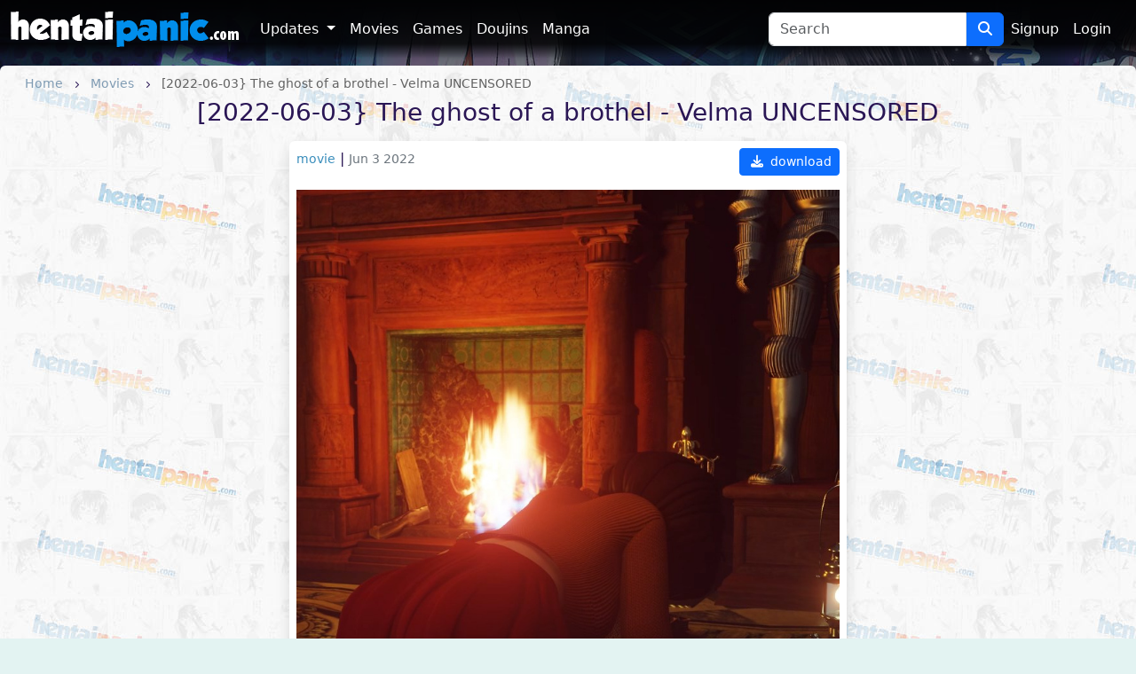

--- FILE ---
content_type: text/html; charset=UTF-8
request_url: https://hentaipanic.com/content/one/5488
body_size: 4767
content:
<!DOCTYPE html>
<html lang="en">
<head>
    <!-- Google tag (gtag.js) -->
    <script async src="https://www.googletagmanager.com/gtag/js?id=G-M6G064G8RG"></script>
    <script>
      window.dataLayer = window.dataLayer || [];
      function gtag(){dataLayer.push(arguments);}
      gtag('js', new Date());

      gtag('config', 'G-M6G064G8RG');
    </script>

    <meta charset="utf-8">
    <meta http-equiv="X-UA-Compatible" content="IE=edge">
    <meta name="viewport" content="width=device-width, initial-scale=1">

    <!-- CSRF Token -->
    <meta name="csrf-token" content="lUPyIyB167g3G69uyJpzsqgN3XkVQPOtGAEsNg2B">

    <title>[2022-06-03} The ghost of a brothel - Velma UNCENSORED: hentai porn movie</title>
<meta name="description" content="[2022-06-03} The ghost of a brothel - Velma UNCENSORED: porn hentai movie">
<meta name="keywords" content="[2022-06-03} The ghost of a brothel - Velma UNCENSORED, porn hentai movie, HentaiPanic">
    <link rel="canonical" href="https://hentaipanic.com/content/one/5488" />

    <!-- Styles -->
    <link href="https://cdn.jsdelivr.net/npm/bootstrap@5.3.0-alpha1/dist/css/bootstrap.min.css" rel="stylesheet" integrity="sha384-GLhlTQ8iRABdZLl6O3oVMWSktQOp6b7In1Zl3/Jr59b6EGGoI1aFkw7cmDA6j6gD" crossorigin="anonymous">
    <link rel="stylesheet" href="https://cdnjs.cloudflare.com/ajax/libs/font-awesome/6.4.2/css/all.min.css" integrity="sha512-z3gLpd7yknf1YoNbCzqRKc4qyor8gaKU1qmn+CShxbuBusANI9QpRohGBreCFkKxLhei6S9CQXFEbbKuqLg0DA==" crossorigin="anonymous" referrerpolicy="no-referrer" />
    <link href="https://hentaipanic.com/css/app.css?v=1.4.9" rel="stylesheet">
    <link href="https://hentaipanic.com/templates/hpanic/css/template.css?v=1.12" rel="stylesheet">
    
    <script src="https://cdnjs.cloudflare.com/ajax/libs/jquery/3.5.1/jquery.min.js" integrity="sha256-9/aliU8dGd2tb6OSsuzixeV4y/faTqgFtohetphbbj0=" crossorigin="anonymous"></script>
    <script src="https://cdnjs.cloudflare.com/ajax/libs/jquery.form/4.3.0/jquery.form.min.js" integrity="sha512-YUkaLm+KJ5lQXDBdqBqk7EVhJAdxRnVdT2vtCzwPHSweCzyMgYV/tgGF4/dCyqtCC2eCphz0lRQgatGVdfR0ww==" crossorigin="anonymous"></script>
    <script src="https://cdnjs.cloudflare.com/ajax/libs/lazysizes/5.2.1-rc2/lazysizes.min.js" async></script>
    <script src="https://cdn.jsdelivr.net/npm/bootstrap@5.3.0-alpha1/dist/js/bootstrap.bundle.min.js" integrity="sha384-w76AqPfDkMBDXo30jS1Sgez6pr3x5MlQ1ZAGC+nuZB+EYdgRZgiwxhTBTkF7CXvN" crossorigin="anonymous"></script>
    <script src="https://hentaipanic.com/js/app.js"></script>
    
    
        
     
    </head>
<body class="d-flex flex-column min-vh-100">
    <div role="dialog" id="modalLogin" class="modal fade" style="display: none;" aria-hidden="true">
        <div class="modal-dialog modal-md" id='login-modal'>
            <div class="modal-content bg-login text-white">
                <button type="button" class="btn-close bg-none text-white d-flex justify-content-center align-items-center fw-bold mt-1 me-1 ms-auto" data-bs-dismiss="modal" aria-label="Close">x</button>
                <iframe class="lazyload" allowtransparency="true" background-color="transparent" border="0" frameborder="0" height="450" marginheight="0" marginwidth="0" scrolling="NO" data-src="https://hentaikey.com/iframe/login/7869/1768977361" target="_parent" width="100%"></iframe>       
            </div>
        </div>
    </div>
    <div class="container-fluid pb-2 pb-lg-0 p-0 sticky-lg-top" id="header-navbar">
    <div class="container-xxxl">
        <nav class="navbar navbar navbar-dark navbar-expand-md">
            <button class="navbar-toggler me-2" type="button" data-bs-toggle="collapse" data-bs-target="#navbarNavDropdown" aria-controls="navbarNavDropdown" aria-expanded="false" aria-label="Toggle navigation">
                <span class="navbar-toggler-icon"></span>
            </button>
            <a class="navbar-brand me-auto me-md-3" href="https://hentaipanic.com">
                <img src="https://hentaipanic.com/templates/hpanic//img/logo.png" class="img-fluid" alt="HentaiPanic"/>
            </a>
            <ul class="navbar-nav me-2 order-md-3 flex-row">
                                    <li class="nav-item">
                        <a class="nav-link p-2 active" href="https://hentaikey.com/sys/members/signup.php?referal=7869">Signup</a>
                    </li>
                    <li class="nav-item">
                        <a class="nav-link p-2 active" href="https://hentaipanic.com/members-login" data-bs-toggle="modal" data-bs-target="#modalLogin">Login</a>
                    </li>
                            </ul>
            <div class="collapse navbar-collapse" id="navbarNavDropdown">
                <ul class="navbar-nav pl-2">
                    <li class="nav-item dropdown">
                        <a class="nav-link dropdown-toggle" href="#" id="navbarDropdown" role="button" data-bs-toggle="dropdown" aria-expanded="false">
                            Updates
                        </a>
                        <ul class="dropdown-menu dropdown-menu-dark" aria-labelledby="navbarDropdown">
                            <li><a class="dropdown-item" href="https://hentaipanic.com/content">All</a></li>
                            <li><hr class="dropdown-divider"></li>
                            <li><a class="dropdown-item" href="https://hentaipanic.com/content/movie">Movies</a></li>
                            <li><a class="dropdown-item" href="https://hentaipanic.com/content/game">Games</a></li>
                            <li><a class="dropdown-item" href="https://hentaipanic.com/content/doujin">Doujins</a></li>
                            <li><a class="dropdown-item" href="https://hentaipanic.com/content/manga">Manga</a></li>
                        </ul>
                    </li>
                    <li class="nav-item">
                        <a class="nav-link" href="https://hentaipanic.com/gallery/movie">Movies</a>
                    </li>
                    <li class="nav-item">
                        <a class="nav-link" href="https://hentaipanic.com/gallery/game">Games</a>
                    </li>
                    <li class="nav-item">
                        <a class="nav-link" href="https://hentaipanic.com/gallery/doujin">Doujins</a>
                    </li>
                    <li class="nav-item">
                        <a class="nav-link" href="https://hentaipanic.com/gallery/manga">Manga</a>
                    </li>
                </ul>
            </div>
            <form class="d-none d-lg-flex" method="get" action="https://hentaipanic.com/search">
    <input class="form-control rounded-end-0" type="search" name='search' placeholder="Search" value="" aria-label="Search" required>
    <button class="btn btn-primary rounded-start-0" type="submit" alt="Search"><i class="fa-solid fa-magnifying-glass"></i></button>
</form>        </nav>
        <form class="d-lg-none d-flex mx-auto" method="get" action="https://hentaipanic.com/search">
    <input class="form-control rounded-end-0" type="search" name='search' placeholder="Search" value="" aria-label="Search" required>
    <button class="btn btn-primary rounded-start-0" type="submit" alt="Search"><i class="fa-solid fa-magnifying-glass"></i></button>
</form>    </div>
</div>

    
    
    <div class="container-xxxl rounded-top pb-5 " id="main-container">
                <div itemscope itemtype="https://schema.org/Movie">
        <meta itemprop="datePublished" content="2022-06-03T09:16:45+00:00">
        <meta itemprop="image" content="https://members.hentaipanic.com/storage/content/movie/2022-Jun/[2022-06-03} The ghost of a brothel - Velma/thumbnail.jpg">
        
        <span itemprop="audience" itemscope itemtype="https://schema.org/PeopleAudience">
            <meta itemprop="suggestedMinAge" content="18">
        </span>
        
        <div class="text-truncate crumbs pt-2 mb-1 px-3" itemscope itemtype="https://schema.org/BreadcrumbList">
    <span itemprop="itemListElement" itemscope itemtype="https://schema.org/ListItem">
        <a itemprop="item" href="https://hentaipanic.com"><small itemprop="name">Home</small></a>
        <meta itemprop="position" content="1" />
    </span>
    <span><i class="fa-solid fa-chevron-right align-middle mx-2"></i></span>
            <span itemprop="itemListElement" itemscope itemtype="https://schema.org/ListItem">
                            <a itemscope itemtype="https://schema.org/WebPage" itemprop="item" itemid="https://hentaipanic.com/gallery/movie" href="https://hentaipanic.com/gallery/movie"><small itemprop="name">Movies</small></a>
                        <meta itemprop="position" content="2" />
        </span>
                    <span><i class="fa-solid fa-chevron-right align-middle mx-2"></i></span>
                    <span itemprop="itemListElement" itemscope itemtype="https://schema.org/ListItem">
                            <small itemprop="name" class="crumbs-last">[2022-06-03} The ghost of a brothel - Velma UNCENSORED</small>
                        <meta itemprop="position" content="3" />
        </span>
            </div>        <h1 class="h3 mb-3 text-center" itemprop="name">[2022-06-03} The ghost of a brothel - Velma UNCENSORED</h1>
            <div class="col-12 col-md-10 col-lg-8 col-xl-6 mx-auto mb-2 p-2 bg-white rounded shadow">
        <div class="d-flex justify-content-between mb-3">
            <div>
                <a href="https://hentaipanic.com/gallery/movie" class="text-danger text-lowercase "><small>movie</small></a> | <small class="text-secondary">Jun 3 2022</small>
            </div>
            <a class="d-block btn btn-sm btn-primary" href="https://hentaipanic.com/content/dl/5488/%5B2022-06-03%7D%20The%20ghost%20of%20a%20brothel%20-%20Velma%20UNCENSORED" rel="nofollow"><i class="fas fa-download mx-1"></i> download</a>
        </div>
        
        
        <div class="text-center">
            <a href="https://hentaipanic.com/content/dl/5488/%5B2022-06-03%7D%20The%20ghost%20of%20a%20brothel%20-%20Velma%20UNCENSORED" rel="nofollow"><img data-src="https://members.hentaipanic.com/storage/content/movie/2022-Jun/[2022-06-03} The ghost of a brothel - Velma/thumbnail.jpg" class="img-fluid lazyload" alt="[2022-06-03} The ghost of a brothel - Velma UNCENSORED" title="[2022-06-03} The ghost of a brothel - Velma UNCENSORED"/></a>
        </div>      
        
                    <div class="mb-1 mt-2" itemprop="description">UNCENSORED</div>
         
        
        <div class="text-center">
                            <a href="https://hentaipanic.com/content/dl/5488/%5B2022-06-03%7D%20The%20ghost%20of%20a%20brothel%20-%20Velma%20UNCENSORED" rel="nofollow"><img data-src="https://members.hentaipanic.com/storage/content/movie/2022-Jun/[2022-06-03} The ghost of a brothel - Velma/img_0.jpg" class="img-fluid lazyload py-1" /></a>
                            <a href="https://hentaipanic.com/content/dl/5488/%5B2022-06-03%7D%20The%20ghost%20of%20a%20brothel%20-%20Velma%20UNCENSORED" rel="nofollow"><img data-src="https://members.hentaipanic.com/storage/content/movie/2022-Jun/[2022-06-03} The ghost of a brothel - Velma/img_1.jpg" class="img-fluid lazyload py-1" /></a>
                            <a href="https://hentaipanic.com/content/dl/5488/%5B2022-06-03%7D%20The%20ghost%20of%20a%20brothel%20-%20Velma%20UNCENSORED" rel="nofollow"><img data-src="https://members.hentaipanic.com/storage/content/movie/2022-Jun/[2022-06-03} The ghost of a brothel - Velma/img_2.jpg" class="img-fluid lazyload py-1" /></a>
                    </div>      
        
        <div>
            <a href="https://hentaipanic.com/tag/movie" class="d-inline-block  me-1"><small>#movie</small></a>
    <a href="https://hentaipanic.com/tag/3d-movies" class="d-inline-block  me-1"><small>#3d movies</small></a>
        </div>
        
        <div class="d-flex justify-content-between my-3">
            <div>
                <span class="d-inline-block me-2">
                    <i class="fas fa-arrow-up vote p-1" data-target="#modalLogin" onclick="$('#modalLogin').modal('show'); return false;" ></i>
        <span class="votes-AppModelsContent_5488-count">
            0
        </span>
    <i class="fas fa-arrow-down vote p-1" data-target="#modalLogin" onclick="$('#modalLogin').modal('show'); return false;" ></i>
                </span>
                            </div>
            <div>
                <a class="text-center btn btn-sm btn-primary" href="https://hentaipanic.com/content/dl/5488/%5B2022-06-03%7D%20The%20ghost%20of%20a%20brothel%20-%20Velma%20UNCENSORED" rel="nofollow"><i class="fas fa-download mx-1"></i> download</a>
            </div>
        </div>

                
        <a name="comments"></a>
<ul class="list-group list-group-flush mt-2" id="comments-list">
    </ul>      
    </div>
    </div>

    <h4>Related</h4>
    <div class="row">
            <div class="col-12 col-md-6 col-xl-4 mb-3">
            <div class="h-100 bg-white p-2 d-flex flex-column justify-content-between shadow rounded">
                <a href="https://hentaipanic.com/content/one/4070" class="d-block text-center"><img data-src="https://members.hentaipanic.com/storage/content/movie/2021-Nov/Accelerando Vol. 1 アッチェレランド堕天使たちの囁き/thumbnail.jpg" class="img-fluid zoom lazyload"/></a>
                <div>
                    <a href="https://hentaipanic.com/gallery/movie" class="text-danger text-lowercase "><small>movie</small></a> | <small class="text-secondary">Nov 30 2021</small>
                    <h2 class="my-1 fs-6"><a class="text-dark content-link text-lowercase d-block text-truncate" href="https://hentaipanic.com/content/one/4070">Accelerando Vol. 1 アッチェレランド堕天使たちの囁き</a></h2>
                </div>
            </div>
        </div>
            <div class="col-12 col-md-6 col-xl-4 mb-3">
            <div class="h-100 bg-white p-2 d-flex flex-column justify-content-between shadow rounded">
                <a href="https://hentaipanic.com/content/one/5054" class="d-block text-center"><img data-src="https://members.hentaipanic.com/storage/content/movie/2021-Dec/[[210430][PoRO] エロコンビニ店長 従順腹黒隷奴・結衣～ご奉仕ノーパン品出し～ Ero Konbini Tenchou vol.4～/thumbnail.jpg" class="img-fluid zoom lazyload"/></a>
                <div>
                    <a href="https://hentaipanic.com/gallery/movie" class="text-danger text-lowercase "><small>movie</small></a> | <small class="text-secondary">Dec 8 2021</small>
                    <h2 class="my-1 fs-6"><a class="text-dark content-link text-lowercase d-block text-truncate" href="https://hentaipanic.com/content/one/5054">[[210430][PoRO] エロコンビニ店長 従順腹黒隷奴・結衣～ご奉仕ノーパン品出し～ Ero Konbini Tenchou vol.4～</a></h2>
                </div>
            </div>
        </div>
            <div class="col-12 col-md-6 col-xl-4 mb-3">
            <div class="h-100 bg-white p-2 d-flex flex-column justify-content-between shadow rounded">
                <a href="https://hentaipanic.com/content/one/6781" class="d-block text-center"><img data-src="https://members.hentaipanic.com/storage/content/movie/2024-Nov-08/[241105][taka84庫] チャンピオンのヘビーボンバー/thumbnail.jpg" class="img-fluid zoom lazyload"/></a>
                <div>
                    <a href="https://hentaipanic.com/gallery/movie" class="text-danger text-lowercase "><small>movie</small></a> | <small class="text-secondary">Nov 8 2024</small>
                    <h2 class="my-1 fs-6"><a class="text-dark content-link text-lowercase d-block text-truncate" href="https://hentaipanic.com/content/one/6781">[241105][taka84庫] チャンピオンのヘビーボンバー</a></h2>
                </div>
            </div>
        </div>
            <div class="col-12 col-md-6 col-xl-4 mb-3">
            <div class="h-100 bg-white p-2 d-flex flex-column justify-content-between shadow rounded">
                <a href="https://hentaipanic.com/content/one/5753" class="d-block text-center"><img data-src="https://members.hentaipanic.com/storage/content/movie/2022-Oct-07/[221007][アパタイト] 妻が寝取られアルバイト～チャラ男の巨根に敗北した嫁～ The Motion Anime/thumbnail.jpg" class="img-fluid zoom lazyload"/></a>
                <div>
                    <a href="https://hentaipanic.com/gallery/movie" class="text-danger text-lowercase "><small>movie</small></a> | <small class="text-secondary">Oct 7 2022</small>
                    <h2 class="my-1 fs-6"><a class="text-dark content-link text-lowercase d-block text-truncate" href="https://hentaipanic.com/content/one/5753">[221007][アパタイト] 妻が寝取られアルバイト～チャラ男の巨根に敗北した嫁～ The Motion Anime</a></h2>
                </div>
            </div>
        </div>
        
</div>

    </div>
    
        <footer class="container-fluid text-white mt-auto pt-3 pb-5">
        <div class="container-xxxl">
            <div class="row">
                <div class="col-6 col-lg-3 mb-3 mb-lg-0">
                    <a href="https://hentaipanic.com">
                        <img src="https://hentaipanic.com/templates/hpanic//img/logo.png" class="img-fluid" alt="HentaiPanic"/>
                    </a>
                </div>
                <div class="col-6 col-lg-3 mb-3 mb-lg-0">
                    <div class="mb-1">Powered by:</div>
                    <a href="https://hentaikey.com">HentaiKey</a>
                </div>
                <div class="col-6 col-lg-3">
                    <div class="mb-1">Sister websites</div>
                    <a target="_blank" href="https://saishuu.com/">Saishuu</a><br/>
                    <a target="_blank" href="https://hentaipussy.com/">HentaiPussy</a>
                </div>
                <div class="col-6 col-lg-3">
                    <div class="mb-1">Hentai sites</div>
                    <a target="_blank" href="https://hentaigonewild.com/">HentaiGoneWild</a><br/>
                    <a target="_blank" href="https://hentaimatrix.com/">HentaiMatrix</a><br/>
                </div>
                
            </div>
            <small class="d-block text-center mt-4">
                ©2026 HentaiPanic ALL RIGHTS RESERVED.
            </small>
        </div>
    </footer>
    <!-- Scripts -->
    <script src="https://cdnjs.cloudflare.com/ajax/libs/lazysizes/5.2.1-rc2/lazysizes.min.js" async></script>    <script src="https://cdnjs.cloudflare.com/ajax/libs/js-cookie/3.0.5/js.cookie.min.js" integrity="sha512-nlp9/l96/EpjYBx7EP7pGASVXNe80hGhYAUrjeXnu/fyF5Py0/RXav4BBNs7n5Hx1WFhOEOWSAVjGeC3oKxDVQ==" crossorigin="anonymous" referrerpolicy="no-referrer"></script>
    </body>
</html>
